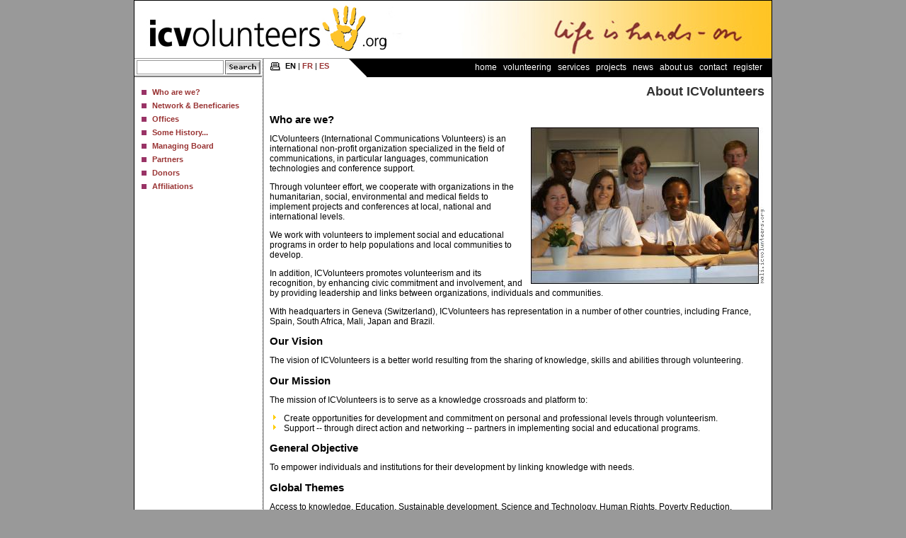

--- FILE ---
content_type: text/html
request_url: http://mali.icvolunteers.org/index.php?what=fun&id=109
body_size: 13108
content:
 <!DOCTYPE HTML PUBLIC "-//W3C//DTD HTML 4.01 Transitional//EN" "http://www.w3.org/TR/html4/loose.dtd"><html> <head> <meta http-equiv="Content-Type" content="text/html; charset=utf-8"> <meta http-equiv="Language" content="en"> <meta http-equiv="Refresh" content="1800; URL=/"> <meta http-equiv="Cache-Control" Content="no-cache"> <meta http-equiv="Pragma" Content="no-cache"> <meta http-equiv="Expires" Content=0> <meta name="Keywords" content="about,icvolunteers,geneva,volunteering,gen�ve,volontariat,b�n�volat,conf�rences,conferences,cybervolunteer,cybervolunteers,cybervolontaires,cibervoluntarios,volunteers,volunteer,communication,international,switzerland,interpretation,translation,reporting,association,humanitarian"> <meta name="Description" content="ICVolunteers is an international non-governmental organization that recruits, trains and coordinates volunteers for non-profit projects, events and conferences (conference support, cybervolunteerism and language services). About ICVolunteers"> <meta name="Author" content="icvolunteers.org"> <meta name="Robots" content="index,follow"> <meta name="Expires" content="never"> <meta name="Revisit-after" content="20 Days"> <meta name="Copyright" content="&copy;ICVolunteers 2026, All Rights Reserved"> <title>ICV - About ICVolunteers</title> <style type="text/css"> @import url(/css/normal_style.css); @import url(/icv/site.css); @import url(/icv/menudropdown_style.css); a.drpdn:hover,a.drpdn_l:hover,.menudrp li a:hover {background-color:#a23333;} .menudrp li a {border-top-color:#a23333; border-bottom-color:#000;} #mainmenu,a.drpdn,a.drpdn_l,.menudrp {background-color:#6F0000;} .menudrp {border-top-color:#6F0000;border-bottom-color:#000;background-color:#6F0000;} </style><script type="text/javascript">var lan="en";</script> <script type="text/javascript" src="/scripts/main.js"></script> <link rel="shortcut icon" href="/images/favicon.ico" type="image/x-icon"> <meta name="verify-v1" content="J9/c3feJWLktt1MRBO93UBCEvGy1sQ79G7goR6uIxG8="> </head><body class="en" id="normal"> <div id="wholeenchilada"> <a name="top"></a> <div id="banner"><a href="/index.php"><img src="/images/banner_icv_en.jpg" height="81" alt="ICV" border="0"></a></div> <div id="content"> <table summary="layout" cellspacing=0 cellpadding=0 width="100%" border=0 id="layout"><tr> <td id="side" > <div id="srch"><form action="/search" method="get"><div id="dsp_srch_form"><input type="hidden" name="cx" value="012390352460767117066:jlvykaxfrna" /><input type="hidden" name="cof" value="FORID:11" /><input type="hidden" name="what" value="search" /><input type="hidden" name="ie" value="UTF-8" /><input type="text" name="q" size="15" id="srchinput" class="rq" title="Search Criteria"/><input class="srchbutton" align="top" type="image" alt="Search" src="http://www.icvolunteers.org/images/g/btn/buttonsrch_en.gif"/></div></form></div> <div id="sidebar"><div id="sidebarcontainer"><div id="pagindex"><ul> <li><a href="/fun" title="Who are we?">Who are we?</a></li> <li><a href="/index.php?what=fun&amp;id=139" title="Network &amp; Beneficaries">Network &amp; Beneficaries</a></li> <li><a href="/index.php?what=fun&amp;id=116" title="Offices">Offices</a></li> <li><a href="/index.php?what=fun&amp;id=80" title="Some History...">Some History...</a></li> <li><a href="/index.php?what=fun&amp;id=84" title="Managing Board">Managing Board</a></li> <li><a href="/index.php?what=fun&amp;id=13" title="Partners">Partners</a></li> <li><a href="/index.php?what=fun&amp;id=17" title="Donors">Donors</a></li> <li><a href="/index.php?what=fun&amp;id=94" title="Affiliations">Affiliations</a></li> </ul></div></div></div> </td> <td id="main" height=450 class="fun"> <div id="nav"> <table summary="layout" cellspacing=0 cellpadding=0 width="100%" border=0> <tr><td nowrap id="lang"> <a target="_blank" href="/index.php?what=fun&amp;id=109&amp;print=true" title="&nbsp;&nbsp;&nbsp;&nbsp;&nbsp;&nbsp;&nbsp;" class="print">&nbsp;&nbsp;&nbsp;&nbsp;&nbsp;&nbsp;&nbsp;</a><strong>EN</strong> | <a href="/index.php?what=fun&amp;id=109&amp;language=fr">FR</a> | <a href="/index.php?what=fun&amp;id=109&amp;language=es">ES</a></td> <td id="corn"><img src="http://www.mcart.org/images/g/pix/dot_clear.gif" width=15 height=15 hspace=0 vspace=0 border=0 alt="ICV"></td><td id="spac"><img src="http://www.mcart.org/images/g/pix/dot_clear.gif" width=1 height=1 hspace=0 vspace=0 border=0 alt="ICV"></td> <td id=drops> <script type="text/javascript" src="/scripts/menudropdown.js"></script> <script type="text/javascript"><!--
        window.onload= function() { initdrpdn("drpdn1","m1");
initdrpdn("drpdn2","m2");
initdrpdn("drpdn3","m3");
initdrpdn("drpdn4","m4");
initdrpdn("drpdn5","m5");
initdrpdn("drpdn6","m6");
initdrpdn("drpdn7","m7");
initdrpdn("drpdn8","m8");
 }
    //-->
    </script><div id="mainmenu" style="z-index:99;position:relative;width:459px;float:right;height:16px"><ul id="menulist"> <li class="menubar"><a class="drpdn" id="drpdn1" href="/index.php" title="Home">Home</a></li> <li class="menubar"><a class="drpdn" id="drpdn2" href="/vol">Volunteering</a><ul class="menudrp" id="m2"><li><a href="/index.php?what=vol&amp;id=90" title="Opportunities for Individual Volunteers">Opportunities for Individual Volunteers</a></li><li><a href="/index.php?what=vol&amp;id=111" title="CyberVolunteering">CyberVolunteering</a></li><li><a href="/index.php?what=vol&amp;id=110" title="Our Volunteer Charter">Our Volunteer Charter</a></li><li><a href="/index.php?what=vol&amp;id=144" title="FAQ for Volunteers">FAQ for Volunteers</a></li><li><a href="/index.php?what=vol&amp;id=121" title="Glossary of terms">Glossary of terms</a></li></ul></li> <li class="menubar"><a class="drpdn" id="drpdn3" href="/ser">Services</a><ul class="menudrp" id="m3"><li><a href="/index.php?what=ser&amp;id=122" title="Our Services">Our Services</a></li><li><a href="/index.php?what=ser&amp;id=86" title="Conference Services">Conference Services</a></li><li><a href="/index.php?what=ser&amp;id=91" title="CyberVolunteering">CyberVolunteering</a></li><li><a href="/index.php?what=ser&amp;id=133" title="Culture &amp; Languages">Culture &amp; Languages</a></li><li><a href="/index.php?what=ser&amp;id=87" title="Communications and Journalism">Communications and Journalism</a></li><li><a href="/index.php?what=ser&amp;id=141" title="Social Research">Social Research</a></li><li><a href="/index.php?what=ser&amp;id=88" title="Corporate Mentoring">Corporate Mentoring</a></li><li><a href="/index.php?what=ser&amp;id=6" title="FAQ: Who can use our services?">FAQ: Who can use our services?</a></li></ul></li> <li class="menubar"><a class="drpdn" id="drpdn4" href="/projects">Projects</a><ul class="menudrp" id="m4"><li><a href="/projects" title="Whats happening?">What's happening?</a></li><li><a href="/projectsshort" title="Short Term Projects">Short Term Projects</a></li><li><a href="/projectslong" title="Long Term Projects">Long Term Projects</a></li><li><a href="/jobs" title="Jobs / Internships">Jobs / Internships</a></li><li><a href="/projectsinterests" title="Projects by Interest">Projects by Interest</a></li><li><a href="/projectscalendar" title="Calendar">Calendar</a></li><li><a href="/links" title="Links and Resources">Links and Resources</a></li></ul></li> <li class="menubar"><a class="drpdn" id="drpdn5" href="/news">News</a><ul class="menudrp" id="m5"><li><a href="/news" title="News">News</a></li><li><a href="/index.php?what=videos&amp;id=436" title="Videos">Videos</a></li><li><a href="/editorials" title="Perspectives">Perspectives</a></li><li><a href="/release" title="Press Releases">Press Releases</a></li><li><a href="/coverage" title="Press Articles">Press Articles</a></li><li><a href="/publications" title="Publications">Publications</a></li></ul></li> <li class="menubar"><a class="drpdn" id="drpdn6" href="/fun">About Us</a><ul class="menudrp" id="m6"><li><a href="/index.php?what=fun&amp;id=109" title="Who are we?">Who are we?</a></li><li><a href="/index.php?what=fun&amp;id=139" title="Network &amp; Beneficaries">Network &amp; Beneficaries</a></li><li><a href="/index.php?what=fun&amp;id=116" title="Offices">Offices</a></li><li><a href="/index.php?what=fun&amp;id=80" title="Some History...">Some History...</a></li><li><a href="/index.php?what=fun&amp;id=84" title="Managing Board">Managing Board</a></li><li><a href="/index.php?what=fun&amp;id=13" title="Partners">Partners</a></li><li><a href="/index.php?what=fun&amp;id=17" title="Donors">Donors</a></li><li><a href="/index.php?what=fun&amp;id=94" title="Affiliations">Affiliations</a></li></ul></li> <li class="menubar"><a class="drpdn" id="drpdn7" href="/con">Contact</a><ul class="menudrp" id="m7"><li><a href="/index.php?what=con&amp;id=37" title="Contact us">Contact us</a></li><li><a href="/index.php?what=con&amp;id=107" title="Our offices">Our offices</a></li><li><a href="/index.php?what=con&amp;id=36" title="Sign up to volunteer">Sign up to volunteer</a></li><li><a href="/index.php?what=con&amp;id=5" title="Volunteer conditions">Volunteer conditions</a></li></ul></li> <li class="menubar"><a class="drpdn" id="drpdn8" href="/register">Register</a></li></ul></div></td></td> </tr></table> </div> <div id="body"> <div id="pag" class="fun"><div id="funmain"><h1 class="title">About ICVolunteers</h1><div class="subtitle"><p class="h2">Who are we?</p></div><a title="Click to enlarge" target="_blank" href="/images/thumbnail.php?i=dsc05362_sm.jpg&amp;s=800&amp;c=1&amp;b=1"><img class="thumb" border=0 alt="" src="/images/thumbnail.php?i=dsc05362_sm.jpg&amp;mh=330&amp;mw=330&amp;c=1&amp;b=1"></a><p>ICVolunteers (International Communications Volunteers) is an international non-profit organization specialized in the field of communications, in particular languages, communication technologies and conference support. </p><p>Through volunteer effort, we cooperate with organizations in the humanitarian, social, environmental and medical fields to implement projects and conferences at local, national and international levels.</p><p>We work with volunteers to implement social and educational programs in order to help populations and local communities to develop.</p><p>In addition, ICVolunteers promotes volunteerism and its recognition, by enhancing civic commitment and involvement, and by providing leadership and links between organizations, individuals and communities. </p><p>With headquarters in Geneva (Switzerland), ICVolunteers has representation in a number of other countries, including France, Spain, South Africa, Mali, Japan and Brazil.</p><h2>Our Vision</h2><p>The vision of ICVolunteers is a better world resulting from the sharing of knowledge, skills and abilities through volunteering.</p><h2>Our Mission</h2><p>The mission of ICVolunteers is to serve as a knowledge crossroads and platform to:</p><ul><li>Create opportunities for development and commitment on personal and professional levels through volunteerism. </li><li>Support -- through direct action and networking -- partners in implementing social and educational programs.</li></ul><h2>General Objective</h2><p>To empower individuals and institutions for their development by linking knowledge with needs.</p><h2>Global Themes</h2><p>Access to knowledge, Education, Sustainable development, Science and Technology, Human Rights, Poverty Reduction.</p><h2>Domains of Activity</h2><p>Communications: information and communication technologies (ICTs), languages, conferences and seminars.</p><div class="bordpad">To download this file: <a href="icv/files/icv_brochure_en.pdf" title="Right click and choose 'Save target as...' to download: icv_brochure_en.pdf (337.2K)" target="_blank" class="pdf">icv_brochure_en.pdf (337.2K)</a></div></div></div></div> </td> </tr> </table> </div> </div> <div id="footer"> <a href="/index.php?" title="Home">Home</a>|<a href="/vol" title="Volunteering">Volunteering</a>|<a href="/ser" title="Services">Services</a>|<a href="/projects" title="Projects">Projects</a>|<a href="/news" title="News">News</a>|<a href="/fun" title="About Us">About Us</a>|<a href="/con" title="Contact">Contact</a>|<a href="/register" title="Register">Register</a>|<a href="/mypage" title="MyICV">MyICV</a></div> <div id="creditcontainer"><span>&copy;1998-2026 ICVolunteers</span>|<span>design + programming <a href="http://www.mcart.org" title="mcart group" target="_blank" class="mcart">mcart group</a></span>|<span>Updated: 2019-01-28 10:52 GMT</span>|<span><a href="/privacy" title="Privacy" class="privacy">Privacy</a></span>|<span><a href="/index.php?what=fun&amp;id=109&amp;login=true" title="Admin" class="login">Admin</a></span></div> <script type="text/javascript">
    var gaJsHost = (("https:" == document.location.protocol) ? "https://ssl." : "http://www.");
    document.write(unescape("%3Cscript src='" + gaJsHost + "google-analytics.com/ga.js' type='text/javascript'%3E%3C/script%3E"));
    </script> <script type="text/javascript">
    try {
    var pageTracker = _gat._getTracker("UA-365550-1");
    pageTracker._trackPageview();
    } catch(err) {}</script> </body> </html>